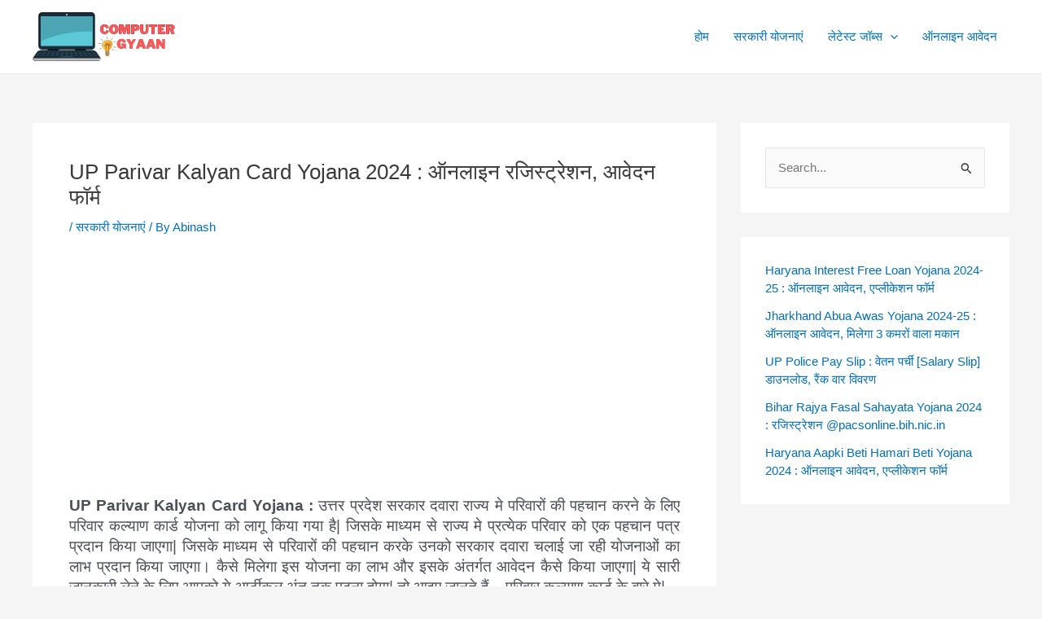

--- FILE ---
content_type: text/html; charset=utf-8
request_url: https://www.google.com/recaptcha/api2/aframe
body_size: 265
content:
<!DOCTYPE HTML><html><head><meta http-equiv="content-type" content="text/html; charset=UTF-8"></head><body><script nonce="vUjsXJh5Jnt0KE1n9lpUtg">/** Anti-fraud and anti-abuse applications only. See google.com/recaptcha */ try{var clients={'sodar':'https://pagead2.googlesyndication.com/pagead/sodar?'};window.addEventListener("message",function(a){try{if(a.source===window.parent){var b=JSON.parse(a.data);var c=clients[b['id']];if(c){var d=document.createElement('img');d.src=c+b['params']+'&rc='+(localStorage.getItem("rc::a")?sessionStorage.getItem("rc::b"):"");window.document.body.appendChild(d);sessionStorage.setItem("rc::e",parseInt(sessionStorage.getItem("rc::e")||0)+1);localStorage.setItem("rc::h",'1768658982131');}}}catch(b){}});window.parent.postMessage("_grecaptcha_ready", "*");}catch(b){}</script></body></html>